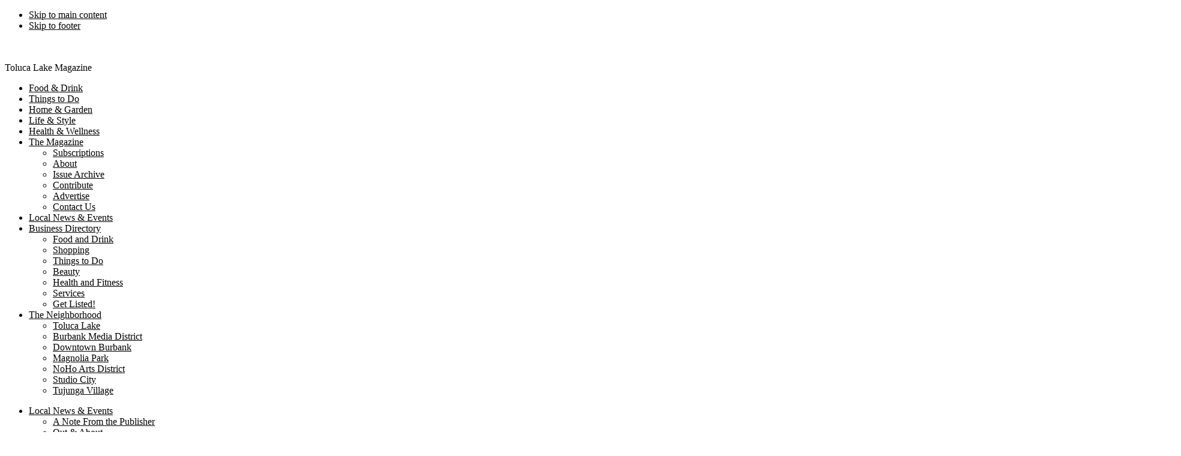

--- FILE ---
content_type: text/html; charset=UTF-8
request_url: https://tolucalake.com/tag/sports-illustrated/
body_size: 90659
content:
<!DOCTYPE html>
<html lang="en-US" xmlns:fb="https://www.facebook.com/2008/fbml" xmlns:addthis="https://www.addthis.com/help/api-spec" >
<head >
<meta charset="UTF-8" />
<meta name="viewport" content="width=device-width, initial-scale=1" />
<script
				type="text/javascript"
				src="https://app.termly.io/resource-blocker/35602c8f-a6b0-48ff-9109-ca0ad047bb2a">
			</script><meta name='robots' content='index, follow, max-image-preview:large, max-snippet:-1, max-video-preview:-1' />
	<style>img:is([sizes="auto" i], [sizes^="auto," i]) { contain-intrinsic-size: 3000px 1500px }</style>
	
	<!-- This site is optimized with the Yoast SEO plugin v24.5 - https://yoast.com/wordpress/plugins/seo/ -->
	<title>Sports Illustrated Archives - Toluca Lake Magazine</title><link rel="preload" data-rocket-preload as="image" href="https://tolucalake.com/wp-content/uploads/2017/11/TennisClub.jpg" fetchpriority="high"><link rel="preload" data-rocket-preload as="style" href="https://fonts.googleapis.com/css?family=Source%20Sans%20Pro%3A400%2C600%2C700&#038;display=swap" /><link rel="stylesheet" href="https://fonts.googleapis.com/css?family=Source%20Sans%20Pro%3A400%2C600%2C700&#038;display=swap" media="print" onload="this.media='all'" /><noscript><link rel="stylesheet" href="https://fonts.googleapis.com/css?family=Source%20Sans%20Pro%3A400%2C600%2C700&#038;display=swap" /></noscript>
	<link rel="canonical" href="https://tolucalake.com/tag/sports-illustrated/" />
	<meta property="og:locale" content="en_US" />
	<meta property="og:type" content="article" />
	<meta property="og:title" content="Sports Illustrated Archives - Toluca Lake Magazine" />
	<meta property="og:url" content="https://tolucalake.com/tag/sports-illustrated/" />
	<meta property="og:site_name" content="Toluca Lake Magazine" />
	<meta property="og:image" content="https://tolucalake.com/wp-content/uploads/2017/09/toluca_lake_magazine_profile.jpg" />
	<meta property="og:image:width" content="400" />
	<meta property="og:image:height" content="400" />
	<meta property="og:image:type" content="image/jpeg" />
	<meta name="twitter:card" content="summary_large_image" />
	<script type="application/ld+json" class="yoast-schema-graph">{"@context":"https://schema.org","@graph":[{"@type":"CollectionPage","@id":"https://tolucalake.com/tag/sports-illustrated/","url":"https://tolucalake.com/tag/sports-illustrated/","name":"Sports Illustrated Archives - Toluca Lake Magazine","isPartOf":{"@id":"https://tolucalake.com/#website"},"primaryImageOfPage":{"@id":"https://tolucalake.com/tag/sports-illustrated/#primaryimage"},"image":{"@id":"https://tolucalake.com/tag/sports-illustrated/#primaryimage"},"thumbnailUrl":"https://tolucalake.com/wp-content/uploads/2017/11/TennisClub_featured.jpg","inLanguage":"en-US"},{"@type":"ImageObject","inLanguage":"en-US","@id":"https://tolucalake.com/tag/sports-illustrated/#primaryimage","url":"https://tolucalake.com/wp-content/uploads/2017/11/TennisClub_featured.jpg","contentUrl":"https://tolucalake.com/wp-content/uploads/2017/11/TennisClub_featured.jpg","width":1920,"height":1280},{"@type":"WebSite","@id":"https://tolucalake.com/#website","url":"https://tolucalake.com/","name":"Toluca Lake Magazine","description":"Dining, Life &amp; Style, Entertainment, History, Health &amp; Wellness, Home &amp; Garden","publisher":{"@id":"https://tolucalake.com/#organization"},"potentialAction":[{"@type":"SearchAction","target":{"@type":"EntryPoint","urlTemplate":"https://tolucalake.com/?s={search_term_string}"},"query-input":{"@type":"PropertyValueSpecification","valueRequired":true,"valueName":"search_term_string"}}],"inLanguage":"en-US"},{"@type":"Organization","@id":"https://tolucalake.com/#organization","name":"Toluca Lake Magazine","url":"https://tolucalake.com/","logo":{"@type":"ImageObject","inLanguage":"en-US","@id":"https://tolucalake.com/#/schema/logo/image/","url":"https://tolucalake.com/wp-content/uploads/2017/05/TolucaLake.png","contentUrl":"https://tolucalake.com/wp-content/uploads/2017/05/TolucaLake.png","width":331,"height":50,"caption":"Toluca Lake Magazine"},"image":{"@id":"https://tolucalake.com/#/schema/logo/image/"}}]}</script>
	<!-- / Yoast SEO plugin. -->


<link rel='dns-prefetch' href='//maps.google.com' />
<link rel='dns-prefetch' href='//s7.addthis.com' />
<link rel='dns-prefetch' href='//fonts.googleapis.com' />
<link rel='dns-prefetch' href='//use.fontawesome.com' />
<link href='https://fonts.gstatic.com' crossorigin rel='preconnect' />
<link rel="alternate" type="application/rss+xml" title="Toluca Lake Magazine &raquo; Feed" href="https://tolucalake.com/feed/" />
<link rel="alternate" type="application/rss+xml" title="Toluca Lake Magazine &raquo; Comments Feed" href="https://tolucalake.com/comments/feed/" />
<link rel="alternate" type="text/calendar" title="Toluca Lake Magazine &raquo; iCal Feed" href="https://tolucalake.com/calendar/?ical=1" />
<link rel="alternate" type="application/rss+xml" title="Toluca Lake Magazine &raquo; Sports Illustrated Tag Feed" href="https://tolucalake.com/tag/sports-illustrated/feed/" />
		<!-- This site uses the Google Analytics by MonsterInsights plugin v9.3.0 - Using Analytics tracking - https://www.monsterinsights.com/ -->
							<script src="//www.googletagmanager.com/gtag/js?id=G-4T8H208KKL"  data-cfasync="false" data-wpfc-render="false" type="text/javascript" async></script>
			<script data-cfasync="false" data-wpfc-render="false" type="text/javascript">
				var mi_version = '9.3.0';
				var mi_track_user = true;
				var mi_no_track_reason = '';
								var MonsterInsightsDefaultLocations = {"page_location":"https:\/\/tolucalake.com\/tag\/sports-illustrated\/"};
				if ( typeof MonsterInsightsPrivacyGuardFilter === 'function' ) {
					var MonsterInsightsLocations = (typeof MonsterInsightsExcludeQuery === 'object') ? MonsterInsightsPrivacyGuardFilter( MonsterInsightsExcludeQuery ) : MonsterInsightsPrivacyGuardFilter( MonsterInsightsDefaultLocations );
				} else {
					var MonsterInsightsLocations = (typeof MonsterInsightsExcludeQuery === 'object') ? MonsterInsightsExcludeQuery : MonsterInsightsDefaultLocations;
				}

								var disableStrs = [
										'ga-disable-G-4T8H208KKL',
									];

				/* Function to detect opted out users */
				function __gtagTrackerIsOptedOut() {
					for (var index = 0; index < disableStrs.length; index++) {
						if (document.cookie.indexOf(disableStrs[index] + '=true') > -1) {
							return true;
						}
					}

					return false;
				}

				/* Disable tracking if the opt-out cookie exists. */
				if (__gtagTrackerIsOptedOut()) {
					for (var index = 0; index < disableStrs.length; index++) {
						window[disableStrs[index]] = true;
					}
				}

				/* Opt-out function */
				function __gtagTrackerOptout() {
					for (var index = 0; index < disableStrs.length; index++) {
						document.cookie = disableStrs[index] + '=true; expires=Thu, 31 Dec 2099 23:59:59 UTC; path=/';
						window[disableStrs[index]] = true;
					}
				}

				if ('undefined' === typeof gaOptout) {
					function gaOptout() {
						__gtagTrackerOptout();
					}
				}
								window.dataLayer = window.dataLayer || [];

				window.MonsterInsightsDualTracker = {
					helpers: {},
					trackers: {},
				};
				if (mi_track_user) {
					function __gtagDataLayer() {
						dataLayer.push(arguments);
					}

					function __gtagTracker(type, name, parameters) {
						if (!parameters) {
							parameters = {};
						}

						if (parameters.send_to) {
							__gtagDataLayer.apply(null, arguments);
							return;
						}

						if (type === 'event') {
														parameters.send_to = monsterinsights_frontend.v4_id;
							var hookName = name;
							if (typeof parameters['event_category'] !== 'undefined') {
								hookName = parameters['event_category'] + ':' + name;
							}

							if (typeof MonsterInsightsDualTracker.trackers[hookName] !== 'undefined') {
								MonsterInsightsDualTracker.trackers[hookName](parameters);
							} else {
								__gtagDataLayer('event', name, parameters);
							}
							
						} else {
							__gtagDataLayer.apply(null, arguments);
						}
					}

					__gtagTracker('js', new Date());
					__gtagTracker('set', {
						'developer_id.dZGIzZG': true,
											});
					if ( MonsterInsightsLocations.page_location ) {
						__gtagTracker('set', MonsterInsightsLocations);
					}
										__gtagTracker('config', 'G-4T8H208KKL', {"forceSSL":"true","anonymize_ip":"true"} );
															window.gtag = __gtagTracker;										(function () {
						/* https://developers.google.com/analytics/devguides/collection/analyticsjs/ */
						/* ga and __gaTracker compatibility shim. */
						var noopfn = function () {
							return null;
						};
						var newtracker = function () {
							return new Tracker();
						};
						var Tracker = function () {
							return null;
						};
						var p = Tracker.prototype;
						p.get = noopfn;
						p.set = noopfn;
						p.send = function () {
							var args = Array.prototype.slice.call(arguments);
							args.unshift('send');
							__gaTracker.apply(null, args);
						};
						var __gaTracker = function () {
							var len = arguments.length;
							if (len === 0) {
								return;
							}
							var f = arguments[len - 1];
							if (typeof f !== 'object' || f === null || typeof f.hitCallback !== 'function') {
								if ('send' === arguments[0]) {
									var hitConverted, hitObject = false, action;
									if ('event' === arguments[1]) {
										if ('undefined' !== typeof arguments[3]) {
											hitObject = {
												'eventAction': arguments[3],
												'eventCategory': arguments[2],
												'eventLabel': arguments[4],
												'value': arguments[5] ? arguments[5] : 1,
											}
										}
									}
									if ('pageview' === arguments[1]) {
										if ('undefined' !== typeof arguments[2]) {
											hitObject = {
												'eventAction': 'page_view',
												'page_path': arguments[2],
											}
										}
									}
									if (typeof arguments[2] === 'object') {
										hitObject = arguments[2];
									}
									if (typeof arguments[5] === 'object') {
										Object.assign(hitObject, arguments[5]);
									}
									if ('undefined' !== typeof arguments[1].hitType) {
										hitObject = arguments[1];
										if ('pageview' === hitObject.hitType) {
											hitObject.eventAction = 'page_view';
										}
									}
									if (hitObject) {
										action = 'timing' === arguments[1].hitType ? 'timing_complete' : hitObject.eventAction;
										hitConverted = mapArgs(hitObject);
										__gtagTracker('event', action, hitConverted);
									}
								}
								return;
							}

							function mapArgs(args) {
								var arg, hit = {};
								var gaMap = {
									'eventCategory': 'event_category',
									'eventAction': 'event_action',
									'eventLabel': 'event_label',
									'eventValue': 'event_value',
									'nonInteraction': 'non_interaction',
									'timingCategory': 'event_category',
									'timingVar': 'name',
									'timingValue': 'value',
									'timingLabel': 'event_label',
									'page': 'page_path',
									'location': 'page_location',
									'title': 'page_title',
									'referrer' : 'page_referrer',
								};
								for (arg in args) {
																		if (!(!args.hasOwnProperty(arg) || !gaMap.hasOwnProperty(arg))) {
										hit[gaMap[arg]] = args[arg];
									} else {
										hit[arg] = args[arg];
									}
								}
								return hit;
							}

							try {
								f.hitCallback();
							} catch (ex) {
							}
						};
						__gaTracker.create = newtracker;
						__gaTracker.getByName = newtracker;
						__gaTracker.getAll = function () {
							return [];
						};
						__gaTracker.remove = noopfn;
						__gaTracker.loaded = true;
						window['__gaTracker'] = __gaTracker;
					})();
									} else {
										console.log("");
					(function () {
						function __gtagTracker() {
							return null;
						}

						window['__gtagTracker'] = __gtagTracker;
						window['gtag'] = __gtagTracker;
					})();
									}
			</script>
				<!-- / Google Analytics by MonsterInsights -->
		<link rel='stylesheet' id='wc-blocks-integration-css' href='https://tolucalake.com/wp-content/plugins/woocommerce-subscriptions/vendor/woocommerce/subscriptions-core/build/index.css?ver=8.0.1' type='text/css' media='all' />
<link rel='stylesheet' id='toluca-lake-css' href='https://tolucalake.com/wp-content/themes/toluca-lake/style.css?ver=1.0' type='text/css' media='all' />
<style id='toluca-lake-inline-css' type='text/css'>


		a,
		.entry-title a:focus,
		.entry-title a:hover,
		.genesis-nav-menu a:focus,
		.genesis-nav-menu a:hover,
		.genesis-nav-menu .current-menu-item > a,
		.genesis-nav-menu .sub-menu .current-menu-item > a:focus,
		.genesis-nav-menu .sub-menu .current-menu-item > a:hover,
		.menu-toggle:focus,
		.menu-toggle:hover,
		.sub-menu-toggle:focus,
		.sub-menu-toggle:hover {
			color: #000000;
		}

		
</style>
<style id='wp-emoji-styles-inline-css' type='text/css'>

	img.wp-smiley, img.emoji {
		display: inline !important;
		border: none !important;
		box-shadow: none !important;
		height: 1em !important;
		width: 1em !important;
		margin: 0 0.07em !important;
		vertical-align: -0.1em !important;
		background: none !important;
		padding: 0 !important;
	}
</style>
<link rel='stylesheet' id='wp-block-library-css' href='https://tolucalake.com/wp-includes/css/dist/block-library/style.min.css?ver=6.7.2' type='text/css' media='all' />
<style id='classic-theme-styles-inline-css' type='text/css'>
/*! This file is auto-generated */
.wp-block-button__link{color:#fff;background-color:#32373c;border-radius:9999px;box-shadow:none;text-decoration:none;padding:calc(.667em + 2px) calc(1.333em + 2px);font-size:1.125em}.wp-block-file__button{background:#32373c;color:#fff;text-decoration:none}
</style>
<style id='global-styles-inline-css' type='text/css'>
:root{--wp--preset--aspect-ratio--square: 1;--wp--preset--aspect-ratio--4-3: 4/3;--wp--preset--aspect-ratio--3-4: 3/4;--wp--preset--aspect-ratio--3-2: 3/2;--wp--preset--aspect-ratio--2-3: 2/3;--wp--preset--aspect-ratio--16-9: 16/9;--wp--preset--aspect-ratio--9-16: 9/16;--wp--preset--color--black: #000000;--wp--preset--color--cyan-bluish-gray: #abb8c3;--wp--preset--color--white: #ffffff;--wp--preset--color--pale-pink: #f78da7;--wp--preset--color--vivid-red: #cf2e2e;--wp--preset--color--luminous-vivid-orange: #ff6900;--wp--preset--color--luminous-vivid-amber: #fcb900;--wp--preset--color--light-green-cyan: #7bdcb5;--wp--preset--color--vivid-green-cyan: #00d084;--wp--preset--color--pale-cyan-blue: #8ed1fc;--wp--preset--color--vivid-cyan-blue: #0693e3;--wp--preset--color--vivid-purple: #9b51e0;--wp--preset--gradient--vivid-cyan-blue-to-vivid-purple: linear-gradient(135deg,rgba(6,147,227,1) 0%,rgb(155,81,224) 100%);--wp--preset--gradient--light-green-cyan-to-vivid-green-cyan: linear-gradient(135deg,rgb(122,220,180) 0%,rgb(0,208,130) 100%);--wp--preset--gradient--luminous-vivid-amber-to-luminous-vivid-orange: linear-gradient(135deg,rgba(252,185,0,1) 0%,rgba(255,105,0,1) 100%);--wp--preset--gradient--luminous-vivid-orange-to-vivid-red: linear-gradient(135deg,rgba(255,105,0,1) 0%,rgb(207,46,46) 100%);--wp--preset--gradient--very-light-gray-to-cyan-bluish-gray: linear-gradient(135deg,rgb(238,238,238) 0%,rgb(169,184,195) 100%);--wp--preset--gradient--cool-to-warm-spectrum: linear-gradient(135deg,rgb(74,234,220) 0%,rgb(151,120,209) 20%,rgb(207,42,186) 40%,rgb(238,44,130) 60%,rgb(251,105,98) 80%,rgb(254,248,76) 100%);--wp--preset--gradient--blush-light-purple: linear-gradient(135deg,rgb(255,206,236) 0%,rgb(152,150,240) 100%);--wp--preset--gradient--blush-bordeaux: linear-gradient(135deg,rgb(254,205,165) 0%,rgb(254,45,45) 50%,rgb(107,0,62) 100%);--wp--preset--gradient--luminous-dusk: linear-gradient(135deg,rgb(255,203,112) 0%,rgb(199,81,192) 50%,rgb(65,88,208) 100%);--wp--preset--gradient--pale-ocean: linear-gradient(135deg,rgb(255,245,203) 0%,rgb(182,227,212) 50%,rgb(51,167,181) 100%);--wp--preset--gradient--electric-grass: linear-gradient(135deg,rgb(202,248,128) 0%,rgb(113,206,126) 100%);--wp--preset--gradient--midnight: linear-gradient(135deg,rgb(2,3,129) 0%,rgb(40,116,252) 100%);--wp--preset--font-size--small: 13px;--wp--preset--font-size--medium: 20px;--wp--preset--font-size--large: 36px;--wp--preset--font-size--x-large: 42px;--wp--preset--font-family--inter: "Inter", sans-serif;--wp--preset--font-family--cardo: Cardo;--wp--preset--spacing--20: 0.44rem;--wp--preset--spacing--30: 0.67rem;--wp--preset--spacing--40: 1rem;--wp--preset--spacing--50: 1.5rem;--wp--preset--spacing--60: 2.25rem;--wp--preset--spacing--70: 3.38rem;--wp--preset--spacing--80: 5.06rem;--wp--preset--shadow--natural: 6px 6px 9px rgba(0, 0, 0, 0.2);--wp--preset--shadow--deep: 12px 12px 50px rgba(0, 0, 0, 0.4);--wp--preset--shadow--sharp: 6px 6px 0px rgba(0, 0, 0, 0.2);--wp--preset--shadow--outlined: 6px 6px 0px -3px rgba(255, 255, 255, 1), 6px 6px rgba(0, 0, 0, 1);--wp--preset--shadow--crisp: 6px 6px 0px rgba(0, 0, 0, 1);}:where(.is-layout-flex){gap: 0.5em;}:where(.is-layout-grid){gap: 0.5em;}body .is-layout-flex{display: flex;}.is-layout-flex{flex-wrap: wrap;align-items: center;}.is-layout-flex > :is(*, div){margin: 0;}body .is-layout-grid{display: grid;}.is-layout-grid > :is(*, div){margin: 0;}:where(.wp-block-columns.is-layout-flex){gap: 2em;}:where(.wp-block-columns.is-layout-grid){gap: 2em;}:where(.wp-block-post-template.is-layout-flex){gap: 1.25em;}:where(.wp-block-post-template.is-layout-grid){gap: 1.25em;}.has-black-color{color: var(--wp--preset--color--black) !important;}.has-cyan-bluish-gray-color{color: var(--wp--preset--color--cyan-bluish-gray) !important;}.has-white-color{color: var(--wp--preset--color--white) !important;}.has-pale-pink-color{color: var(--wp--preset--color--pale-pink) !important;}.has-vivid-red-color{color: var(--wp--preset--color--vivid-red) !important;}.has-luminous-vivid-orange-color{color: var(--wp--preset--color--luminous-vivid-orange) !important;}.has-luminous-vivid-amber-color{color: var(--wp--preset--color--luminous-vivid-amber) !important;}.has-light-green-cyan-color{color: var(--wp--preset--color--light-green-cyan) !important;}.has-vivid-green-cyan-color{color: var(--wp--preset--color--vivid-green-cyan) !important;}.has-pale-cyan-blue-color{color: var(--wp--preset--color--pale-cyan-blue) !important;}.has-vivid-cyan-blue-color{color: var(--wp--preset--color--vivid-cyan-blue) !important;}.has-vivid-purple-color{color: var(--wp--preset--color--vivid-purple) !important;}.has-black-background-color{background-color: var(--wp--preset--color--black) !important;}.has-cyan-bluish-gray-background-color{background-color: var(--wp--preset--color--cyan-bluish-gray) !important;}.has-white-background-color{background-color: var(--wp--preset--color--white) !important;}.has-pale-pink-background-color{background-color: var(--wp--preset--color--pale-pink) !important;}.has-vivid-red-background-color{background-color: var(--wp--preset--color--vivid-red) !important;}.has-luminous-vivid-orange-background-color{background-color: var(--wp--preset--color--luminous-vivid-orange) !important;}.has-luminous-vivid-amber-background-color{background-color: var(--wp--preset--color--luminous-vivid-amber) !important;}.has-light-green-cyan-background-color{background-color: var(--wp--preset--color--light-green-cyan) !important;}.has-vivid-green-cyan-background-color{background-color: var(--wp--preset--color--vivid-green-cyan) !important;}.has-pale-cyan-blue-background-color{background-color: var(--wp--preset--color--pale-cyan-blue) !important;}.has-vivid-cyan-blue-background-color{background-color: var(--wp--preset--color--vivid-cyan-blue) !important;}.has-vivid-purple-background-color{background-color: var(--wp--preset--color--vivid-purple) !important;}.has-black-border-color{border-color: var(--wp--preset--color--black) !important;}.has-cyan-bluish-gray-border-color{border-color: var(--wp--preset--color--cyan-bluish-gray) !important;}.has-white-border-color{border-color: var(--wp--preset--color--white) !important;}.has-pale-pink-border-color{border-color: var(--wp--preset--color--pale-pink) !important;}.has-vivid-red-border-color{border-color: var(--wp--preset--color--vivid-red) !important;}.has-luminous-vivid-orange-border-color{border-color: var(--wp--preset--color--luminous-vivid-orange) !important;}.has-luminous-vivid-amber-border-color{border-color: var(--wp--preset--color--luminous-vivid-amber) !important;}.has-light-green-cyan-border-color{border-color: var(--wp--preset--color--light-green-cyan) !important;}.has-vivid-green-cyan-border-color{border-color: var(--wp--preset--color--vivid-green-cyan) !important;}.has-pale-cyan-blue-border-color{border-color: var(--wp--preset--color--pale-cyan-blue) !important;}.has-vivid-cyan-blue-border-color{border-color: var(--wp--preset--color--vivid-cyan-blue) !important;}.has-vivid-purple-border-color{border-color: var(--wp--preset--color--vivid-purple) !important;}.has-vivid-cyan-blue-to-vivid-purple-gradient-background{background: var(--wp--preset--gradient--vivid-cyan-blue-to-vivid-purple) !important;}.has-light-green-cyan-to-vivid-green-cyan-gradient-background{background: var(--wp--preset--gradient--light-green-cyan-to-vivid-green-cyan) !important;}.has-luminous-vivid-amber-to-luminous-vivid-orange-gradient-background{background: var(--wp--preset--gradient--luminous-vivid-amber-to-luminous-vivid-orange) !important;}.has-luminous-vivid-orange-to-vivid-red-gradient-background{background: var(--wp--preset--gradient--luminous-vivid-orange-to-vivid-red) !important;}.has-very-light-gray-to-cyan-bluish-gray-gradient-background{background: var(--wp--preset--gradient--very-light-gray-to-cyan-bluish-gray) !important;}.has-cool-to-warm-spectrum-gradient-background{background: var(--wp--preset--gradient--cool-to-warm-spectrum) !important;}.has-blush-light-purple-gradient-background{background: var(--wp--preset--gradient--blush-light-purple) !important;}.has-blush-bordeaux-gradient-background{background: var(--wp--preset--gradient--blush-bordeaux) !important;}.has-luminous-dusk-gradient-background{background: var(--wp--preset--gradient--luminous-dusk) !important;}.has-pale-ocean-gradient-background{background: var(--wp--preset--gradient--pale-ocean) !important;}.has-electric-grass-gradient-background{background: var(--wp--preset--gradient--electric-grass) !important;}.has-midnight-gradient-background{background: var(--wp--preset--gradient--midnight) !important;}.has-small-font-size{font-size: var(--wp--preset--font-size--small) !important;}.has-medium-font-size{font-size: var(--wp--preset--font-size--medium) !important;}.has-large-font-size{font-size: var(--wp--preset--font-size--large) !important;}.has-x-large-font-size{font-size: var(--wp--preset--font-size--x-large) !important;}
:where(.wp-block-post-template.is-layout-flex){gap: 1.25em;}:where(.wp-block-post-template.is-layout-grid){gap: 1.25em;}
:where(.wp-block-columns.is-layout-flex){gap: 2em;}:where(.wp-block-columns.is-layout-grid){gap: 2em;}
:root :where(.wp-block-pullquote){font-size: 1.5em;line-height: 1.6;}
</style>
<link rel='stylesheet' id='cryptx-styles-css' href='https://tolucalake.com/wp-content/plugins/cryptx/css/cryptx.css?ver=6.7.2' type='text/css' media='all' />
<link rel='stylesheet' id='noom-dir-listings-css' href='https://tolucalake.com/wp-content/plugins/noom-directory-listings/css/style.css?ver=6.7.2' type='text/css' media='all' />
<link rel='stylesheet' id='dashicons-css' href='https://tolucalake.com/wp-includes/css/dashicons.min.css?ver=6.7.2' type='text/css' media='all' />
<link rel='stylesheet' id='post-views-counter-frontend-css' href='https://tolucalake.com/wp-content/plugins/post-views-counter/css/frontend.min.css?ver=1.5.1' type='text/css' media='all' />
<link rel='stylesheet' id='follow-up-emails-css' href='https://tolucalake.com/wp-content/plugins/woocommerce-follow-up-emails/templates/followups.css?ver=4.9.36' type='text/css' media='all' />
<link rel='stylesheet' id='wpmenucart-icons-css' href='https://tolucalake.com/wp-content/plugins/woocommerce-menu-bar-cart/assets/css/wpmenucart-icons.min.css?ver=2.14.10' type='text/css' media='all' />
<style id='wpmenucart-icons-inline-css' type='text/css'>
@font-face{font-family:WPMenuCart;src:url(https://tolucalake.com/wp-content/plugins/woocommerce-menu-bar-cart/assets/fonts/WPMenuCart.eot);src:url(https://tolucalake.com/wp-content/plugins/woocommerce-menu-bar-cart/assets/fonts/WPMenuCart.eot?#iefix) format('embedded-opentype'),url(https://tolucalake.com/wp-content/plugins/woocommerce-menu-bar-cart/assets/fonts/WPMenuCart.woff2) format('woff2'),url(https://tolucalake.com/wp-content/plugins/woocommerce-menu-bar-cart/assets/fonts/WPMenuCart.woff) format('woff'),url(https://tolucalake.com/wp-content/plugins/woocommerce-menu-bar-cart/assets/fonts/WPMenuCart.ttf) format('truetype'),url(https://tolucalake.com/wp-content/plugins/woocommerce-menu-bar-cart/assets/fonts/WPMenuCart.svg#WPMenuCart) format('svg');font-weight:400;font-style:normal;font-display:swap}
</style>
<link rel='stylesheet' id='wpmenucart-css' href='https://tolucalake.com/wp-content/plugins/woocommerce-menu-bar-cart/assets/css/wpmenucart-main.min.css?ver=2.14.10' type='text/css' media='all' />
<link rel='stylesheet' id='woocommerce-layout-css' href='https://tolucalake.com/wp-content/plugins/woocommerce/assets/css/woocommerce-layout.css?ver=9.6.2' type='text/css' media='all' />
<link rel='stylesheet' id='woocommerce-smallscreen-css' href='https://tolucalake.com/wp-content/plugins/woocommerce/assets/css/woocommerce-smallscreen.css?ver=9.6.2' type='text/css' media='only screen and (max-width: 768px)' />
<link rel='stylesheet' id='woocommerce-general-css' href='https://tolucalake.com/wp-content/plugins/woocommerce/assets/css/woocommerce.css?ver=9.6.2' type='text/css' media='all' />
<style id='woocommerce-inline-inline-css' type='text/css'>
.woocommerce form .form-row .required { visibility: visible; }
</style>
<link rel='stylesheet' id='brands-styles-css' href='https://tolucalake.com/wp-content/plugins/woocommerce/assets/css/brands.css?ver=9.6.2' type='text/css' media='all' />

<style id='akismet-widget-style-inline-css' type='text/css'>

			.a-stats {
				--akismet-color-mid-green: #357b49;
				--akismet-color-white: #fff;
				--akismet-color-light-grey: #f6f7f7;

				max-width: 350px;
				width: auto;
			}

			.a-stats * {
				all: unset;
				box-sizing: border-box;
			}

			.a-stats strong {
				font-weight: 600;
			}

			.a-stats a.a-stats__link,
			.a-stats a.a-stats__link:visited,
			.a-stats a.a-stats__link:active {
				background: var(--akismet-color-mid-green);
				border: none;
				box-shadow: none;
				border-radius: 8px;
				color: var(--akismet-color-white);
				cursor: pointer;
				display: block;
				font-family: -apple-system, BlinkMacSystemFont, 'Segoe UI', 'Roboto', 'Oxygen-Sans', 'Ubuntu', 'Cantarell', 'Helvetica Neue', sans-serif;
				font-weight: 500;
				padding: 12px;
				text-align: center;
				text-decoration: none;
				transition: all 0.2s ease;
			}

			/* Extra specificity to deal with TwentyTwentyOne focus style */
			.widget .a-stats a.a-stats__link:focus {
				background: var(--akismet-color-mid-green);
				color: var(--akismet-color-white);
				text-decoration: none;
			}

			.a-stats a.a-stats__link:hover {
				filter: brightness(110%);
				box-shadow: 0 4px 12px rgba(0, 0, 0, 0.06), 0 0 2px rgba(0, 0, 0, 0.16);
			}

			.a-stats .count {
				color: var(--akismet-color-white);
				display: block;
				font-size: 1.5em;
				line-height: 1.4;
				padding: 0 13px;
				white-space: nowrap;
			}
		
</style>
<link rel='stylesheet' id='font-awesome-official-css' href='https://use.fontawesome.com/releases/v6.7.2/css/all.css' type='text/css' media='all' integrity="sha384-nRgPTkuX86pH8yjPJUAFuASXQSSl2/bBUiNV47vSYpKFxHJhbcrGnmlYpYJMeD7a" crossorigin="anonymous" />
<link rel='stylesheet' id='addthis_all_pages-css' href='https://tolucalake.com/wp-content/plugins/addthis/frontend/build/addthis_wordpress_public.min.css?ver=6.7.2' type='text/css' media='all' />
<link rel='stylesheet' id='font-awesome-official-v4shim-css' href='https://use.fontawesome.com/releases/v6.7.2/css/v4-shims.css' type='text/css' media='all' integrity="sha384-npPMK6zwqNmU3qyCCxEcWJkLBNYxEFM1nGgSoAWuCCXqVVz0cvwKEMfyTNkOxM2N" crossorigin="anonymous" />
<script type="text/javascript" src="https://tolucalake.com/wp-content/plugins/google-analytics-for-wordpress/assets/js/frontend-gtag.min.js?ver=9.3.0" id="monsterinsights-frontend-script-js" async="async" data-wp-strategy="async"></script>
<script data-cfasync="false" data-wpfc-render="false" type="text/javascript" id='monsterinsights-frontend-script-js-extra'>/* <![CDATA[ */
var monsterinsights_frontend = {"js_events_tracking":"true","download_extensions":"doc,pdf,ppt,zip,xls,docx,pptx,xlsx","inbound_paths":"[]","home_url":"https:\/\/tolucalake.com","hash_tracking":"false","v4_id":"G-4T8H208KKL"};/* ]]> */
</script>
<script type="text/javascript" src="https://tolucalake.com/wp-content/plugins/cryptx/js/cryptx.min.js?ver=6.7.2" id="cryptx-js-js"></script>
<script type="text/javascript" src="https://tolucalake.com/wp-includes/js/jquery/jquery.min.js?ver=3.7.1" id="jquery-core-js"></script>
<script type="text/javascript" src="https://tolucalake.com/wp-includes/js/jquery/jquery-migrate.min.js?ver=3.4.1" id="jquery-migrate-js"></script>
<script type="text/javascript" src="https://maps.google.com/maps/api/js?key=AIzaSyCrXAI5l80prNqZLCVGUk6YgdLH-R3Z6RE&amp;ver=6.7.2" id="google-maps-js-js"></script>
<script type="text/javascript" src="https://tolucalake.com/wp-content/plugins/noom-directory-listings/js/jquery.gomap-1.3.3.min.js?ver=6.7.2" id="go-maps-js-js"></script>
<script type="text/javascript" src="https://tolucalake.com/wp-content/plugins/noom-directory-listings/js/scripts.js?ver=6.7.2" id="noom-dir-listings-js-js"></script>
<script type="text/javascript" src="https://tolucalake.com/wp-content/plugins/stop-user-enumeration/frontend/js/frontend.js?ver=1.6.3" id="stop-user-enumeration-js" defer="defer" data-wp-strategy="defer"></script>
<script type="text/javascript" id="fue-account-subscriptions-js-extra">
/* <![CDATA[ */
var FUE = {"ajaxurl":"https:\/\/tolucalake.com\/wp-admin\/admin-ajax.php","ajax_loader":"https:\/\/tolucalake.com\/wp-content\/plugins\/woocommerce-follow-up-emails\/templates\/images\/ajax-loader.gif"};
/* ]]> */
</script>
<script type="text/javascript" src="https://tolucalake.com/wp-content/plugins/woocommerce-follow-up-emails/templates/js/fue-account-subscriptions.js?ver=4.9.36" id="fue-account-subscriptions-js"></script>
<script type="text/javascript" src="https://tolucalake.com/wp-content/plugins/woocommerce/assets/js/jquery-blockui/jquery.blockUI.min.js?ver=2.7.0-wc.9.6.2" id="jquery-blockui-js" defer="defer" data-wp-strategy="defer"></script>
<script type="text/javascript" id="wc-add-to-cart-js-extra">
/* <![CDATA[ */
var wc_add_to_cart_params = {"ajax_url":"\/wp-admin\/admin-ajax.php","wc_ajax_url":"\/?wc-ajax=%%endpoint%%","i18n_view_cart":"View cart","cart_url":"https:\/\/tolucalake.com\/cart\/","is_cart":"","cart_redirect_after_add":"no"};
/* ]]> */
</script>
<script type="text/javascript" src="https://tolucalake.com/wp-content/plugins/woocommerce/assets/js/frontend/add-to-cart.min.js?ver=9.6.2" id="wc-add-to-cart-js" defer="defer" data-wp-strategy="defer"></script>
<script type="text/javascript" src="https://tolucalake.com/wp-content/plugins/woocommerce/assets/js/js-cookie/js.cookie.min.js?ver=2.1.4-wc.9.6.2" id="js-cookie-js" defer="defer" data-wp-strategy="defer"></script>
<script type="text/javascript" id="woocommerce-js-extra">
/* <![CDATA[ */
var woocommerce_params = {"ajax_url":"\/wp-admin\/admin-ajax.php","wc_ajax_url":"\/?wc-ajax=%%endpoint%%"};
/* ]]> */
</script>
<script type="text/javascript" src="https://tolucalake.com/wp-content/plugins/woocommerce/assets/js/frontend/woocommerce.min.js?ver=9.6.2" id="woocommerce-js" defer="defer" data-wp-strategy="defer"></script>
<script type="text/javascript" src="https://tolucalake.com/wp-content/plugins/wp-retina-2x/app/retina.min.js?ver=1740083280" id="wr2x-retinajs-js-js"></script>
<link rel="https://api.w.org/" href="https://tolucalake.com/wp-json/" /><link rel="alternate" title="JSON" type="application/json" href="https://tolucalake.com/wp-json/wp/v2/tags/201" /><link rel="EditURI" type="application/rsd+xml" title="RSD" href="https://tolucalake.com/xmlrpc.php?rsd" />
<script type="text/javascript">
(function(url){
	if(/(?:Chrome\/26\.0\.1410\.63 Safari\/537\.31|WordfenceTestMonBot)/.test(navigator.userAgent)){ return; }
	var addEvent = function(evt, handler) {
		if (window.addEventListener) {
			document.addEventListener(evt, handler, false);
		} else if (window.attachEvent) {
			document.attachEvent('on' + evt, handler);
		}
	};
	var removeEvent = function(evt, handler) {
		if (window.removeEventListener) {
			document.removeEventListener(evt, handler, false);
		} else if (window.detachEvent) {
			document.detachEvent('on' + evt, handler);
		}
	};
	var evts = 'contextmenu dblclick drag dragend dragenter dragleave dragover dragstart drop keydown keypress keyup mousedown mousemove mouseout mouseover mouseup mousewheel scroll'.split(' ');
	var logHuman = function() {
		if (window.wfLogHumanRan) { return; }
		window.wfLogHumanRan = true;
		var wfscr = document.createElement('script');
		wfscr.type = 'text/javascript';
		wfscr.async = true;
		wfscr.src = url + '&r=' + Math.random();
		(document.getElementsByTagName('head')[0]||document.getElementsByTagName('body')[0]).appendChild(wfscr);
		for (var i = 0; i < evts.length; i++) {
			removeEvent(evts[i], logHuman);
		}
	};
	for (var i = 0; i < evts.length; i++) {
		addEvent(evts[i], logHuman);
	}
})('//tolucalake.com/?wordfence_lh=1&hid=513AD0DDA541B680A5764186231B26FD');
</script><meta name="tec-api-version" content="v1"><meta name="tec-api-origin" content="https://tolucalake.com"><link rel="alternate" href="https://tolucalake.com/wp-json/tribe/events/v1/events/?tags=sports-illustrated" /><link rel="icon" href="https://tolucalake.com/wp-content/themes/toluca-lake/images/favicon.ico" />
	<noscript><style>.woocommerce-product-gallery{ opacity: 1 !important; }</style></noscript>
	<style class='wp-fonts-local' type='text/css'>
@font-face{font-family:Inter;font-style:normal;font-weight:300 900;font-display:fallback;src:url('https://tolucalake.com/wp-content/plugins/woocommerce/assets/fonts/Inter-VariableFont_slnt,wght.woff2') format('woff2');font-stretch:normal;}
@font-face{font-family:Cardo;font-style:normal;font-weight:400;font-display:fallback;src:url('https://tolucalake.com/wp-content/plugins/woocommerce/assets/fonts/cardo_normal_400.woff2') format('woff2');}
</style>
		<style type="text/css" id="wp-custom-css">
			body:not(.full-width-content) .content {
	width: 100%;
	max-width: 960px;
}
@media screen and (min-width:1200px) {
	body:not(.full-width-content) .content {
		width: calc(100% - 410px);
	}
}
.entry-content ul.tribe-events-sub-nav {
	flex-wrap: wrap;
}
.entry-content ul.tribe-events-sub-nav,
.entry-content ul.tribe-events-sub-nav > li {
	list-style: none !important;
}
.tribe-events-nav-previous,
.tribe-events-nav-next {
		width: 100%;	
}
.tribe-events-nav-next {
	text-align: right;
}
@media screen and ( min-width: 960px ) {
	.tribe-events-nav-previous,
	.tribe-events-nav-next {
		width: 50%;	
	}
}

.content-nav-bar .nav-social .icon-x-twitter a:before, .pre-footer .nav-social .icon-x-twitter a:before {
	content: '\e61b';
}

#payment .payment_method_card_connect > label  {
	font-size: 28px;
}

.woocommerce #payment #place_order, .woocommerce-page #payment #place_order {
	background: #2d8064 !important;
}
.woocommerce #payment #place_order:hover, .woocommerce-page #payment #place_order:hover {
	background: #000 !important;
}
body.woocommerce-checkout article.type-page .entry-title {
	margin-bottom: 40px;
}
.widget.widget-image {
	border: 0 !important;
	padding: 0 !important;
}
#order_review .cart-subtotal,
#order_review .shipping.woocommerce-shipping-totals,
#order_review .order-total,
#order_review .recurring-totals,
#order_review .cart-subtotal.recurring-total,
#order_review .shipping.recurring-total {
    display: none !important;
}
#order_review .order-total.recurring-total {
	display: table-row !important;
}		</style>
		<style id="rocket-lazyrender-inline-css">[data-wpr-lazyrender] {content-visibility: auto;}</style><meta name="generator" content="WP Rocket 3.18.2" data-wpr-features="wpr_automatic_lazy_rendering wpr_oci wpr_preload_links wpr_desktop" /></head>
<body class="archive tag tag-sports-illustrated tag-201 wp-custom-logo theme-genesis not-home woocommerce-no-js tribe-no-js full-width-content genesis-breadcrumbs-hidden genesis-footer-widgets-visible"><div  class="site-container"><ul class="genesis-skip-link"><li><a href="#genesis-content" class="screen-reader-shortcut"> Skip to main content</a></li><li><a href="#genesis-footer-widgets" class="screen-reader-shortcut"> Skip to footer</a></li></ul><header  class="site-header"><div  class="wrap"><div class="title-area"><p class="site-title"><span class="screen-reader-text">Toluca Lake Magazine</span><a href="https://tolucalake.com/" class="custom-logo-link" rel="home"><img width="331" height="50" src="https://tolucalake.com/wp-content/uploads/2017/05/TolucaLake.png" class="custom-logo" alt="Toluca Lake" decoding="async" /></a></p></div><div class="widget-area header-widget-area"><section id="nav_menu-2" class="widget-odd widget-last widget-first widget-1 widget widget_nav_menu"><div class="widget-wrap"><nav class="nav-header"><ul id="menu-main-menu" class="menu genesis-nav-menu js-superfish"><li id="menu-item-1819" class="menu-item menu-item-type-taxonomy menu-item-object-category menu-item-1819"><a href="https://tolucalake.com/category/food-and-drink/"><span >Food &amp; Drink</span></a></li>
<li id="menu-item-1820" class="menu-item menu-item-type-taxonomy menu-item-object-category menu-item-1820"><a href="https://tolucalake.com/category/things-to-do/"><span >Things to Do</span></a></li>
<li id="menu-item-1822" class="menu-item menu-item-type-taxonomy menu-item-object-category menu-item-1822"><a href="https://tolucalake.com/category/home-and-garden/"><span >Home &amp; Garden</span></a></li>
<li id="menu-item-1823" class="menu-item menu-item-type-taxonomy menu-item-object-category menu-item-1823"><a href="https://tolucalake.com/category/life-and-style/"><span >Life &amp; Style</span></a></li>
<li id="menu-item-1824" class="menu-item menu-item-type-taxonomy menu-item-object-category menu-item-1824"><a href="https://tolucalake.com/category/health-and-wellness/"><span >Health &amp; Wellness</span></a></li>
<li id="menu-item-1864" class="highlighted-nav menu-item menu-item-type-post_type menu-item-object-page menu-item-has-children menu-item-1864"><a href="/about/"><span >The Magazine</span></a>
<ul class="sub-menu">
	<li id="menu-item-7767" class="menu-item menu-item-type-post_type menu-item-object-page menu-item-7767"><a href="https://tolucalake.com/the-magazine/subscriptions/"><span >Subscriptions</span></a></li>
	<li id="menu-item-1884" class="menu-item menu-item-type-post_type menu-item-object-page menu-item-1884"><a href="https://tolucalake.com/the-magazine/about/"><span >About</span></a></li>
	<li id="menu-item-4101" class="menu-item menu-item-type-custom menu-item-object-custom menu-item-4101"><a href="/the-magazine/issue-archive/2025"><span >Issue Archive</span></a></li>
	<li id="menu-item-1875" class="menu-item menu-item-type-post_type menu-item-object-page menu-item-1875"><a href="https://tolucalake.com/the-magazine/contribute/"><span >Contribute</span></a></li>
	<li id="menu-item-392" class="menu-item menu-item-type-post_type menu-item-object-page menu-item-392"><a href="https://tolucalake.com/the-magazine/advertise/"><span >Advertise</span></a></li>
	<li id="menu-item-18469" class="menu-item menu-item-type-post_type menu-item-object-page menu-item-18469"><a href="https://tolucalake.com/the-magazine/contact-us/"><span >Contact Us</span></a></li>
</ul>
</li>
<li id="menu-item-1984" class="mobile-only menu-item menu-item-type-post_type menu-item-object-page menu-item-1984"><a href="/category/local-news/"><span >Local News &#038; Events</span></a></li>
<li id="menu-item-1985" class="mobile-only menu-item menu-item-type-post_type menu-item-object-page menu-item-has-children menu-item-1985"><a href="https://tolucalake.com/business-directory/"><span >Business Directory</span></a>
<ul class="sub-menu">
	<li id="menu-item-1994" class="menu-item menu-item-type-taxonomy menu-item-object-noom_dir_listings_categories menu-item-1994"><a href="https://tolucalake.com/directory-category/food-and-drink/"><span >Food and Drink</span></a></li>
	<li id="menu-item-1995" class="menu-item menu-item-type-taxonomy menu-item-object-noom_dir_listings_categories menu-item-1995"><a href="https://tolucalake.com/directory-category/shopping/"><span >Shopping</span></a></li>
	<li id="menu-item-1996" class="menu-item menu-item-type-taxonomy menu-item-object-noom_dir_listings_categories menu-item-1996"><a href="https://tolucalake.com/directory-category/things-to-do/"><span >Things to Do</span></a></li>
	<li id="menu-item-1997" class="menu-item menu-item-type-taxonomy menu-item-object-noom_dir_listings_categories menu-item-1997"><a href="https://tolucalake.com/directory-category/beauty/"><span >Beauty</span></a></li>
	<li id="menu-item-1998" class="menu-item menu-item-type-taxonomy menu-item-object-noom_dir_listings_categories menu-item-1998"><a href="https://tolucalake.com/directory-category/health-and-fitness/"><span >Health and Fitness</span></a></li>
	<li id="menu-item-1999" class="menu-item menu-item-type-taxonomy menu-item-object-noom_dir_listings_categories menu-item-1999"><a href="https://tolucalake.com/directory-category/services/"><span >Services</span></a></li>
	<li id="menu-item-1986" class="menu-item menu-item-type-post_type menu-item-object-page menu-item-1986"><a href="https://tolucalake.com/business-directory/get-listed/"><span >Get Listed!</span></a></li>
</ul>
</li>
<li id="menu-item-1987" class="mobile-only menu-item menu-item-type-post_type menu-item-object-page menu-item-has-children menu-item-1987"><a href="/directory-location/toluca-lake/"><span >The Neighborhood</span></a>
<ul class="sub-menu">
	<li id="menu-item-1989" class="menu-item menu-item-type-taxonomy menu-item-object-noom_dir_listings_locations menu-item-1989"><a href="https://tolucalake.com/directory-location/toluca-lake/"><span >Toluca Lake</span></a></li>
	<li id="menu-item-1992" class="menu-item menu-item-type-taxonomy menu-item-object-noom_dir_listings_locations menu-item-1992"><a href="https://tolucalake.com/directory-location/burbank-media-district/"><span >Burbank Media District</span></a></li>
	<li id="menu-item-3305" class="menu-item menu-item-type-taxonomy menu-item-object-noom_dir_listings_locations menu-item-3305"><a href="https://tolucalake.com/directory-location/downtown-burbank/"><span >Downtown Burbank</span></a></li>
	<li id="menu-item-1988" class="menu-item menu-item-type-taxonomy menu-item-object-noom_dir_listings_locations menu-item-1988"><a href="https://tolucalake.com/directory-location/magnolia-park/"><span >Magnolia Park</span></a></li>
	<li id="menu-item-1991" class="menu-item menu-item-type-taxonomy menu-item-object-noom_dir_listings_locations menu-item-1991"><a href="https://tolucalake.com/directory-location/noho-arts-district/"><span >NoHo Arts District</span></a></li>
	<li id="menu-item-1993" class="menu-item menu-item-type-taxonomy menu-item-object-noom_dir_listings_locations menu-item-1993"><a href="https://tolucalake.com/directory-location/studio-city/"><span >Studio City</span></a></li>
	<li id="menu-item-1990" class="menu-item menu-item-type-taxonomy menu-item-object-noom_dir_listings_locations menu-item-1990"><a href="https://tolucalake.com/directory-location/tujunga-village/"><span >Tujunga Village</span></a></li>
</ul>
</li>
</ul></nav></div></section>
</div></div></header><div  class="site-inner"><div  class="content-sidebar-wrap"><div class="content-nav-bar">	<div class="secondary-nav"><nav class="nav-secondary" aria-label="Secondary"><div  class="wrap"><ul id="menu-secondary-menu" class="menu genesis-nav-menu menu-secondary js-superfish"><li id="menu-item-2440" class="menu-item menu-item-type-post_type menu-item-object-page menu-item-has-children menu-item-2440"><a href="/category/local-news/"><span >Local News &#038; Events</span></a>
<ul class="sub-menu">
	<li id="menu-item-3179" class="menu-item menu-item-type-taxonomy menu-item-object-category menu-item-3179"><a href="https://tolucalake.com/category/local-news/a-note-from-the-publisher/"><span >A Note From the Publisher</span></a></li>
	<li id="menu-item-3178" class="menu-item menu-item-type-taxonomy menu-item-object-category menu-item-3178"><a href="https://tolucalake.com/category/local-news/out-and-about/"><span >Out &amp; About</span></a></li>
	<li id="menu-item-13997" class="menu-item menu-item-type-taxonomy menu-item-object-category menu-item-13997"><a href="https://tolucalake.com/category/local-news/community-profile/"><span >Community Profile</span></a></li>
	<li id="menu-item-1973" class="menu-item menu-item-type-custom menu-item-object-custom menu-item-1973"><a href="/calendar/"><span >Event Calendar</span></a></li>
	<li id="menu-item-6671" class="menu-item menu-item-type-taxonomy menu-item-object-category menu-item-6671"><a href="https://tolucalake.com/category/local-news/local-business-spotlight/"><span >Local Business Spotlight</span></a></li>
	<li id="menu-item-24558" class="menu-item menu-item-type-taxonomy menu-item-object-category menu-item-24558"><a href="https://tolucalake.com/category/local-news/community-organization-profile/"><span >Community Organization Profile</span></a></li>
	<li id="menu-item-3177" class="menu-item menu-item-type-taxonomy menu-item-object-category menu-item-3177"><a href="https://tolucalake.com/category/local-news/pets-of-toluca/"><span >Pets of Toluca</span></a></li>
</ul>
</li>
<li id="menu-item-1843" class="menu-item menu-item-type-post_type menu-item-object-page menu-item-has-children menu-item-1843"><a href="https://tolucalake.com/business-directory/"><span >Business Directory</span></a>
<ul class="sub-menu">
	<li id="menu-item-1844" class="menu-item menu-item-type-taxonomy menu-item-object-noom_dir_listings_categories menu-item-1844"><a href="https://tolucalake.com/directory-category/food-and-drink/"><span >Food and Drink</span></a></li>
	<li id="menu-item-1845" class="menu-item menu-item-type-taxonomy menu-item-object-noom_dir_listings_categories menu-item-1845"><a href="https://tolucalake.com/directory-category/shopping/"><span >Shopping</span></a></li>
	<li id="menu-item-1846" class="menu-item menu-item-type-taxonomy menu-item-object-noom_dir_listings_categories menu-item-1846"><a href="https://tolucalake.com/directory-category/things-to-do/"><span >Things to Do</span></a></li>
	<li id="menu-item-1847" class="menu-item menu-item-type-taxonomy menu-item-object-noom_dir_listings_categories menu-item-1847"><a href="https://tolucalake.com/directory-category/beauty/"><span >Beauty</span></a></li>
	<li id="menu-item-1848" class="menu-item menu-item-type-taxonomy menu-item-object-noom_dir_listings_categories menu-item-1848"><a href="https://tolucalake.com/directory-category/health-and-fitness/"><span >Health and Fitness</span></a></li>
	<li id="menu-item-1849" class="menu-item menu-item-type-taxonomy menu-item-object-noom_dir_listings_categories menu-item-1849"><a href="https://tolucalake.com/directory-category/services/"><span >Services</span></a></li>
	<li id="menu-item-1871" class="menu-item menu-item-type-post_type menu-item-object-page menu-item-1871"><a href="https://tolucalake.com/business-directory/get-listed/"><span >Get Listed!</span></a></li>
</ul>
</li>
<li id="menu-item-1857" class="menu-item menu-item-type-post_type menu-item-object-page menu-item-has-children menu-item-1857"><a href="/directory-location/toluca-lake/"><span >The Neighborhood</span></a>
<ul class="sub-menu">
	<li id="menu-item-1859" class="menu-item menu-item-type-taxonomy menu-item-object-noom_dir_listings_locations menu-item-1859"><a href="https://tolucalake.com/directory-location/toluca-lake/"><span >Toluca Lake</span></a></li>
	<li id="menu-item-1862" class="menu-item menu-item-type-taxonomy menu-item-object-noom_dir_listings_locations menu-item-1862"><a href="https://tolucalake.com/directory-location/burbank-media-district/"><span >Burbank Media District</span></a></li>
	<li id="menu-item-3306" class="menu-item menu-item-type-taxonomy menu-item-object-noom_dir_listings_locations menu-item-3306"><a href="https://tolucalake.com/directory-location/downtown-burbank/"><span >Downtown Burbank</span></a></li>
	<li id="menu-item-1858" class="menu-item menu-item-type-taxonomy menu-item-object-noom_dir_listings_locations menu-item-1858"><a href="https://tolucalake.com/directory-location/magnolia-park/"><span >Magnolia Park</span></a></li>
	<li id="menu-item-1861" class="menu-item menu-item-type-taxonomy menu-item-object-noom_dir_listings_locations menu-item-1861"><a href="https://tolucalake.com/directory-location/noho-arts-district/"><span >NoHo Arts District</span></a></li>
	<li id="menu-item-1863" class="menu-item menu-item-type-taxonomy menu-item-object-noom_dir_listings_locations menu-item-1863"><a href="https://tolucalake.com/directory-location/studio-city/"><span >Studio City</span></a></li>
	<li id="menu-item-1860" class="menu-item menu-item-type-taxonomy menu-item-object-noom_dir_listings_locations menu-item-1860"><a href="https://tolucalake.com/directory-location/tujunga-village/"><span >Tujunga Village</span></a></li>
</ul>
</li>
</ul></div></nav>	</div>	<div class="shopping-nav"><nav class="nav-shopping"><ul id="menu-shopping-menu" class="menu genesis-nav-menu menu-shopping js-superfish"><li class=" wpmenucartli wpmenucart-display-standard menu-item empty-wpmenucart" id="wpmenucartli"><a class="wpmenucart-contents empty-wpmenucart" style="display:none">&nbsp;</a></li></ul></nav>	</div>	<div class="social-nav"><nav class="nav-social"><ul id="menu-social-menu" class="menu genesis-nav-menu menu-social js-superfish"><li id="menu-item-1886" class="icon icon-facebook menu-item menu-item-type-custom menu-item-object-custom menu-item-1886"><a target="_blank" href="https://www.facebook.com/tolucalakemagazine/"><span >Facebook</span></a></li>
<li id="menu-item-1887" class="icon icon-instagram menu-item menu-item-type-custom menu-item-object-custom menu-item-1887"><a target="_blank" href="https://www.instagram.com/tolucalakemagazine/"><span >Instagram</span></a></li>
<li id="menu-item-2396" class="icon icon-vimeo menu-item menu-item-type-custom menu-item-object-custom menu-item-2396"><a target="_blank" href="https://vimeo.com/channels/tolucalakemagazine"><span >Vimeo</span></a></li>
</ul></nav>	</div></div><main class="content" id="genesis-content"><div class="archive-description taxonomy-archive-description taxonomy-description"><h1 class="archive-title">Sports Illustrated</h1></div><article class="post-2802 post type-post status-publish format-standard has-post-thumbnail category-history category-health-and-wellness tag-m-paul-ramsey tag-hollywood-hills tag-randy-landsberger tag-paul-ramsey tag-marie-landsberger tag-adam-james tag-fitness tag-wendell-niles-jr tag-forest-lawn-drive tag-sports-illustrated tag-paul-philo tag-dinah-shore tag-sports-club tag-robert-evans tag-charlton-heston tag-toluca-lake tag-jennings-lang tag-tennis tag-princess-grace-of-monaco tag-fitness-club entry" aria-label="Courting Community at Toluca Lake Tennis and Fitness Club"><header class="entry-header"><h2 class="entry-title"><a class="entry-title-link" rel="bookmark" href="https://tolucalake.com/2017/11/courting-community-toluca-lake-tennis-fitness-club/">Courting Community at Toluca Lake Tennis and Fitness Club</a></h2>
<p class="entry-meta"><time class="entry-time">November 13, 2017</time> by <span class="entry-author"><a href="https://tolucalake.com/author/sislas/" class="entry-author-link" rel="author"><span class="entry-author-name">Sophia Islas</span></a></span> <span class="entry-comments-link"><a href="https://tolucalake.com/2017/11/courting-community-toluca-lake-tennis-fitness-club/#respond"><span class="dsq-postid" data-dsqidentifier="2802 https://tolucalake.com/?p=2802">Leave a Comment</span></a></span> </p></header><div class="entry-content"><div class="at-above-post-arch-page addthis_tool" data-url="https://tolucalake.com/2017/11/courting-community-toluca-lake-tennis-fitness-club/"></div><figure id="attachment_2865" aria-describedby="caption-attachment-2865" style="width: 1920px" class="wp-caption aligncenter"><img fetchpriority="high" decoding="async" class="wp-image-2865 size-full" src="https://tolucalake.com/wp-content/uploads/2017/11/TennisClub.jpg" alt="" width="1920" height="1080" /><figcaption id="caption-attachment-2865" class="wp-caption-text"><em>Photo by Daniel Deitch</em></figcaption></figure>
<figure id="attachment_2866" aria-describedby="caption-attachment-2866" style="width: 263px" class="wp-caption alignright"><img decoding="async" class="wp-image-2866 size-medium" src="https://tolucalake.com/wp-content/uploads/2017/11/TennisClubEastwood_square-263x263.jpg" alt="" width="263" height="263" /><figcaption id="caption-attachment-2866" class="wp-caption-text">Clint Eastwood mid-match at the Toluca Lake Tennis Club. <em>Photo courtesy of Toluca Lake Tennis and Fitness Club.</em></figcaption></figure>
<p><span class="drop-caps">C</span>onsidered one of the area’s hidden gems, the private <a href="https://tolucalake.com/directory/the-toluca-lake-tennis-and-fitness-club/"><strong>Toluca Lake Tennis and Fitness Club </strong></a>— situated near the base of the Hollywood Hills and adjacent to major studios — mimics Toluca Lake’s small-town feel by providing members a welcome escape from the hustle and bustle of its surroundings. Its founders envisioned a space that encouraged a healthy lifestyle, friendly competition and, most importantly, a sense of community. Forty years and counting, the club is fulfilling this goal, and its journey from tennis club to recreational mainstay is now a special part of Toluca Lake’s storied history.</p>
<h3>Idea Man</h3>
<p>Longtime resident, real estate mogul and tennis aficionado the late Paul Ramsey set out to build the Tennis Club in 1974, seeing a need for such a facility in Toluca Lake. In the ’60s, Ramsey had helped establish and run the prestigious Ramsey-Shilling real estate agency, and by the ’70s, he was primed to break ground on a venture that would, according to the club’s current general manager, Adam James, realize Ramsey’s vision of “creating a fun place for the people of the community to play tennis, hang out and have a drink.”&nbsp;</p>
<figure id="attachment_2870" aria-describedby="caption-attachment-2870" style="width: 1920px" class="wp-caption aligncenter"><img loading="lazy" decoding="async" class="wp-image-2870 size-full" src="https://tolucalake.com/wp-content/uploads/2017/11/TennisClubHistoric.jpg" alt="" width="1920" height="1080" /><figcaption id="caption-attachment-2870" class="wp-caption-text"><strong>HOLLYWOOD HIDEAWAY</strong>&nbsp; The club’s low-key location drew a high-profile crowd in its formative years, with studio executives and regulars like Farrah Fawcett, Robert Duvall and Johnny Carson rallying on the courts or socializing in the shade over drinks. <em>Photo courtesy of Bison Archives and HollywoodHistoricPhotos.com.</em></figcaption></figure>
<h3>Celebrity Playground</h3>
<figure id="attachment_2868" aria-describedby="caption-attachment-2868" style="width: 263px" class="wp-caption alignleft"><img loading="lazy" decoding="async" class="wp-image-2868 size-medium" src="https://tolucalake.com/wp-content/uploads/2017/11/TennisClubBobHope_square-263x263.jpg" alt="" width="263" height="263" /><figcaption id="caption-attachment-2868" class="wp-caption-text"><strong>STAR POWER</strong>&nbsp; Co-founder Wendell Niles Jr.’s celebrity connections can be partly attributed to his father, a Golden Age of Radio personality. Niles Jr. grew up surrounded by Hollywood performers, including Bob Hope, with whom his father toured to entertain troops during WWII. <em>Photo courtesy of Toluca Lake Tennis and Fitness Club.</em></figcaption></figure>
<p>With his real estate background, Ramsey was well equipped to handle the business side of procuring the property and overseeing construction of the Tennis Club facility. To build out the tennis program, he tapped Hollywood producer and respected athlete Wendell Niles Jr. as the club’s co-founder. Outside the studio, Niles was in demand as a playing partner by both pros and celebrities. In a 1971 Sports Illustrated article, he confirmed that he received a whopping 20 invitations a week to play tennis, qualifying that he usually only accepted four — from Dinah Shore, Robert Evans, Charlton Heston and Jennings Lang.&nbsp;</p>
<p>Niles’ experience organizing celebrity tennis tournaments served the club well, and he liked to get in on the action, too; he and Heston had a history of partnering up to dominate tournaments such as the Motion Picture Industry Tennis Doubles Championship, which they won in 1970. Niles also helped create the prestigious Monte Carlo Tennis Tournament in 1974, which he produced alongside close friend Princess Grace of Monaco.&nbsp;</p>
<p>Thanks to Niles, the club became a haven for the Hollywood elite. Celebrities often dropped by to break a sweat in between filming, participate in tournaments or take private lessons. The court soon became an arena where agents negotiated business deals, stars showed off their athletic prowess and, in the end, everyone socialized over a round of post-game cocktails.</p>
<p>Ramsey’s ties to business and civic community circles brought in an additional well-heeled clientele. This base of exclusive members contributed to the club’s immense success in its formative years. However, it wasn’t long before the Tennis Club grew to include the community at large and became reflective of Toluca Lake as a whole.</p>
<h3>A New Era of Expansion&nbsp;</h3>
<figure id="attachment_2872" aria-describedby="caption-attachment-2872" style="width: 263px" class="wp-caption alignright"><img loading="lazy" decoding="async" class="wp-image-2872 size-medium" src="https://tolucalake.com/wp-content/uploads/2017/11/TennisClubInstructor_square-263x263.jpg" alt="" width="263" height="263" /><figcaption id="caption-attachment-2872" class="wp-caption-text"><strong>ACE INSTRUCTION</strong>&nbsp; The club’s signature tennis training program is internationally recognized, thanks to a pro staff headed by Tennis Director Ben Brunkow, a two-time USTA champion who has been at the club for over 15 years. Sons Gianluca and Lorenzo are youth champs as well. <em>Photo courtesy of Toluca Lake Tennis and Fitness Club.</em></figcaption></figure>
<p>By the ’90s, the club’s growing list of members signaled the need for expansion. Ramsey recruited his son, architect M. Paul Ramsey, to design a larger building and additional tennis courts, offices, a members’ lounge and a pool. The new design was based on the popular Mediterranean revival style, perfect for the Southern California climate. “Arches and pillars promote openness, so on warm days, a breeze can be felt through the outdoor pathways,” says James.</p>
<p>Along with a new look and feel came changes in ownership. By 1991, Ramsey was the sole owner, but he wasn’t alone for long. A meeting with entrepreneur Randy Landsberger in 1993 shifted the club’s future. Marie Landsberger, Randy’s wife and the club’s current director of group fitness, says that the meeting between the two was fate.&nbsp;</p>
<p>One day while riding his bike along Forest Lawn Drive, Randy observed the club’s remodeled exterior. He entered and asked to speak directly with Ramsey, Marie recalls. “I have this vision. I want to put a gym here,” Randy said. Ramsey responded, “Well, that’s so funny. I want to put a gym in here, too &#8230; but I don’t know the first thing about the fitness industry.”</p>
<figure id="attachment_2873" aria-describedby="caption-attachment-2873" style="width: 261px" class="wp-caption alignleft"><img loading="lazy" decoding="async" class="wp-image-2873 size-medium" src="https://tolucalake.com/wp-content/uploads/2017/11/TennisClubWoodie_tall-e1510695331687-261x263.jpg" alt="" width="261" height="263" /><figcaption id="caption-attachment-2873" class="wp-caption-text"><strong>PLAYING WITH HISTORY</strong>&nbsp; Each year, the club hosts the Wimbledon Woodie Classic, a one-day public tournament that allows players of all levels to re-enact tennis matches of yore by using wooden racquets and dressing in period attire. <em>Photo courtesy of Toluca Lake Tennis and Fitness Club.</em></figcaption></figure>
<p>The fitness-minded Landsbergers were well-versed in the industry from a consumer standpoint. They had tried many commercial gyms, but found them impersonal. Frustrated, they wanted to create and invest in a boutique fitness center that catered to Toluca Lake, just as the Tennis Club had. After the meeting between Randy and Ramsey, Marie remembers her husband telling her, “This is it! This is the place that’s going to create that community.”&nbsp;</p>
<p>Randy, along with entrepreneur and friend Paul Philo, entered into business with Ramsey, and together they created the Sports Club, the strength and conditioning component of the club. Like the Tennis Club, the Sports Club quickly gained popularity by offering advanced workout equipment and personalized, private training programs. Members of the tennis side would join in on the fitness side, and vice versa, dissolving the boundary between the two entities. The new fitness membership spiked, calling for yet another expansion in 1999. A 4,000-square-foot building was erected to house a group exercise room, and cardio and spin studios. In 2002, the two sides of the club officially merged, offering a package deal for both.</p>
<figure id="attachment_2875" aria-describedby="caption-attachment-2875" style="width: 467px" class="wp-caption alignright"><img loading="lazy" decoding="async" class="wp-image-2875 size-medium" src="https://tolucalake.com/wp-content/uploads/2017/11/TennisClubTeam-467x263.jpg" alt="" width="467" height="263" /><figcaption id="caption-attachment-2875" class="wp-caption-text"><strong>TEAM SPIRIT</strong>&nbsp; The club hosts its annual Member Mixer in September. Members work on drills, play against pros and try out new equipment, while also forging lasting friendships. <em>Photo courtesy of Toluca Lake Tennis and Fitness Club.</em></figcaption></figure>
<p>The new building enabled the club to develop its highly regarded group exercise program, which serves as a one-stop boutique gym accommodating busy lifestyles. Over the past 10 years, Marie has built the program into its current iteration by offering a dynamic range of in-demand classes such as yoga, spin and boxing. A self-proclaimed “class girl,” she champions the power of group workouts for their emphasis on bringing people together as a unit to motivate and inspire one another to reach their fitness goals. The program also continuously builds the community that Marie and her husband wanted. “Classes make people feel more connected to the club,” she says.</p>
<p>Marie and James often hear members talk about the profound impact the club has had on their lives. James recalls meeting a young couple who felt displaced in the fast-paced environment of Hollywood, but found a “true community” at the club and were able to create lasting friendships with numerous people. Marie sees moms taking classes together, James recalls a wedding of two members that took place at the club, and both Marie and James have watched many children grow up over the years. The club also gives back, hosting — among other events — its Team Tennis Charity Challenge, which raises funds for a select charity each year.</p>
<figure id="attachment_2876" aria-describedby="caption-attachment-2876" style="width: 1920px" class="wp-caption aligncenter"><img loading="lazy" decoding="async" class="wp-image-2876 size-full" src="https://tolucalake.com/wp-content/uploads/2017/11/TennisClubPhelps.jpg" alt="" width="1920" height="1080" /><figcaption id="caption-attachment-2876" class="wp-caption-text"><strong>CELEB HOT SPOT</strong>&nbsp; The club still sees its share of celebrities, like Olympic superstar swimmer Michael Phelps (flanked here by the club’s Marie and Randy Landsberger, and members India Irving and Miquela Fiori). <em>Photo courtesy of Toluca Lake Tennis and Fitness Club.</em></figcaption></figure>
<h3>Building on Tradition</h3>
<p>In 2013, Ramsey, Randy and Philo renamed the facility the Toluca Lake Tennis and Fitness Club. Today, James says the club is becoming less of a hidden gem and more of a sought-after fitness experience, through its continued innovation that nonetheless respects its roots. Old Hollywood charm, world-class tennis coaching, cutting-edge facilities and group exercise classes are behind the club’s high-profile membership and waitlist.</p>
<p>Past and present owners visualized a space that connected people through their love of tennis and fitness, and the club continues to build on that legacy. “We have so many wonderful people here, so we’ve built the community that we envisioned,” Marie says. “I feel like we really fulfilled our dream and the dream of our founders.”&nbsp;&nbsp;</p>
<!-- AddThis Advanced Settings above via filter on the_content --><!-- AddThis Advanced Settings below via filter on the_content --><!-- AddThis Advanced Settings generic via filter on the_content --><!-- AddThis Share Buttons above via filter on the_content --><!-- AddThis Share Buttons below via filter on the_content --><div class="at-below-post-arch-page addthis_tool" data-url="https://tolucalake.com/2017/11/courting-community-toluca-lake-tennis-fitness-club/"></div><!-- AddThis Share Buttons generic via filter on the_content --></div><footer class="entry-footer"></footer></article></main></div></div><div data-wpr-lazyrender="1" id="pre-footer" class="pre-footer">	<div  class="wrap">		<span class="screen-reader-text">Toluca Lake Magazine</span><a href="https://tolucalake.com/" class="custom-logo-link" rel="home"><img width="331" height="50" src="https://tolucalake.com/wp-content/uploads/2017/05/TolucaLake.png" class="custom-logo" alt="Toluca Lake" decoding="async" /></a>	<div class="social-nav"><nav class="nav-social"><ul id="menu-social-menu-1" class="menu genesis-nav-menu menu-social js-superfish"><li class="icon icon-facebook menu-item menu-item-type-custom menu-item-object-custom menu-item-1886"><a target="_blank" href="https://www.facebook.com/tolucalakemagazine/"><span >Facebook</span></a></li>
<li class="icon icon-instagram menu-item menu-item-type-custom menu-item-object-custom menu-item-1887"><a target="_blank" href="https://www.instagram.com/tolucalakemagazine/"><span >Instagram</span></a></li>
<li class="icon icon-vimeo menu-item menu-item-type-custom menu-item-object-custom menu-item-2396"><a target="_blank" href="https://vimeo.com/channels/tolucalakemagazine"><span >Vimeo</span></a></li>
</ul></nav>	</div>	</div></div><div  class="footer-widgets" id="genesis-footer-widgets"><h2 class="genesis-sidebar-title screen-reader-text">Footer</h2><div class="wrap"><div class="widget-area footer-widgets-1 footer-widget-area"><section id="nav_menu-3" class="widget-odd widget-last widget-first widget-1 widget widget_nav_menu"><div class="widget-wrap"><div class="menu-footer-menu-magazine-container"><ul id="menu-footer-menu-magazine" class="menu"><li id="menu-item-1904" class="menu-item menu-item-type-post_type menu-item-object-page menu-item-has-children menu-item-1904"><a href="/about/">The Magazine</a>
<ul class="sub-menu">
	<li id="menu-item-14586" class="menu-item menu-item-type-post_type menu-item-object-page menu-item-14586"><a href="https://tolucalake.com/the-magazine/subscriptions/">Subscriptions</a></li>
	<li id="menu-item-1906" class="menu-item menu-item-type-post_type menu-item-object-page menu-item-1906"><a href="https://tolucalake.com/the-magazine/about/">About</a></li>
	<li id="menu-item-2018" class="menu-item menu-item-type-post_type_archive menu-item-object-noom_publications menu-item-2018"><a href="https://tolucalake.com/the-magazine/issue-archive/%year%/">Issue Archive</a></li>
	<li id="menu-item-1909" class="menu-item menu-item-type-post_type menu-item-object-page menu-item-1909"><a href="https://tolucalake.com/the-magazine/contribute/">Contribute</a></li>
	<li id="menu-item-1910" class="menu-item menu-item-type-post_type menu-item-object-page menu-item-1910"><a href="https://tolucalake.com/the-magazine/advertise/">Advertise</a></li>
	<li id="menu-item-18468" class="menu-item menu-item-type-post_type menu-item-object-page menu-item-18468"><a href="https://tolucalake.com/the-magazine/contact-us/">Contact Us</a></li>
</ul>
</li>
</ul></div></div></section>
</div><div class="widget-area footer-widgets-2 footer-widget-area"><section id="nav_menu-4" class="widget-odd widget-last widget-first widget-1 widget widget_nav_menu"><div class="widget-wrap"><div class="menu-footer-menu-departments-container"><ul id="menu-footer-menu-departments" class="menu"><li id="menu-item-1916" class="menu-item menu-item-type-custom menu-item-object-custom menu-item-has-children menu-item-1916"><a href="#">Departments</a>
<ul class="sub-menu">
	<li id="menu-item-1911" class="menu-item menu-item-type-taxonomy menu-item-object-category menu-item-1911"><a href="https://tolucalake.com/category/food-and-drink/">Food &amp; Drink</a></li>
	<li id="menu-item-1912" class="menu-item menu-item-type-taxonomy menu-item-object-category menu-item-1912"><a href="https://tolucalake.com/category/things-to-do/">Things to Do</a></li>
	<li id="menu-item-1913" class="menu-item menu-item-type-taxonomy menu-item-object-category menu-item-1913"><a href="https://tolucalake.com/category/home-and-garden/">Home &amp; Garden</a></li>
	<li id="menu-item-1914" class="menu-item menu-item-type-taxonomy menu-item-object-category menu-item-1914"><a href="https://tolucalake.com/category/life-and-style/">Life &amp; Style</a></li>
	<li id="menu-item-1915" class="menu-item menu-item-type-taxonomy menu-item-object-category menu-item-1915"><a href="https://tolucalake.com/category/health-and-wellness/">Health &amp; Wellness</a></li>
	<li id="menu-item-18441" class="menu-item menu-item-type-taxonomy menu-item-object-category menu-item-18441"><a href="https://tolucalake.com/category/history/">History</a></li>
</ul>
</li>
</ul></div></div></section>
</div><div class="widget-area footer-widgets-3 footer-widget-area"><section id="nav_menu-5" class="widget-odd widget-last widget-first widget-1 widget widget_nav_menu"><div class="widget-wrap"><div class="menu-footer-menu-locations-container"><ul id="menu-footer-menu-locations" class="menu"><li id="menu-item-1889" class="menu-item menu-item-type-post_type menu-item-object-page menu-item-has-children menu-item-1889"><a href="/directory-location/toluca-lake/">The Neighborhood</a>
<ul class="sub-menu">
	<li id="menu-item-1891" class="menu-item menu-item-type-taxonomy menu-item-object-noom_dir_listings_locations menu-item-1891"><a href="https://tolucalake.com/directory-location/toluca-lake/">Toluca Lake</a></li>
	<li id="menu-item-1894" class="menu-item menu-item-type-taxonomy menu-item-object-noom_dir_listings_locations menu-item-1894"><a href="https://tolucalake.com/directory-location/burbank-media-district/">Burbank Media District</a></li>
	<li id="menu-item-1890" class="menu-item menu-item-type-taxonomy menu-item-object-noom_dir_listings_locations menu-item-1890"><a href="https://tolucalake.com/directory-location/magnolia-park/">Magnolia Park</a></li>
	<li id="menu-item-1893" class="menu-item menu-item-type-taxonomy menu-item-object-noom_dir_listings_locations menu-item-1893"><a href="https://tolucalake.com/directory-location/noho-arts-district/">NoHo Arts District</a></li>
	<li id="menu-item-1895" class="menu-item menu-item-type-taxonomy menu-item-object-noom_dir_listings_locations menu-item-1895"><a href="https://tolucalake.com/directory-location/studio-city/">Studio City</a></li>
	<li id="menu-item-1892" class="menu-item menu-item-type-taxonomy menu-item-object-noom_dir_listings_locations menu-item-1892"><a href="https://tolucalake.com/directory-location/tujunga-village/">Tujunga Village</a></li>
</ul>
</li>
</ul></div></div></section>
</div><div class="widget-area footer-widgets-4 footer-widget-area"><section id="nav_menu-6" class="widget-odd widget-last widget-first widget-1 widget widget_nav_menu"><div class="widget-wrap"><div class="menu-footer-menu-directory-container"><ul id="menu-footer-menu-directory" class="menu"><li id="menu-item-1896" class="menu-item menu-item-type-post_type menu-item-object-page menu-item-has-children menu-item-1896"><a href="https://tolucalake.com/business-directory/">Business Directory</a>
<ul class="sub-menu">
	<li id="menu-item-1898" class="menu-item menu-item-type-taxonomy menu-item-object-noom_dir_listings_categories menu-item-1898"><a href="https://tolucalake.com/directory-category/food-and-drink/">Food and Drink</a></li>
	<li id="menu-item-1899" class="menu-item menu-item-type-taxonomy menu-item-object-noom_dir_listings_categories menu-item-1899"><a href="https://tolucalake.com/directory-category/shopping/">Shopping</a></li>
	<li id="menu-item-1900" class="menu-item menu-item-type-taxonomy menu-item-object-noom_dir_listings_categories menu-item-1900"><a href="https://tolucalake.com/directory-category/things-to-do/">Things to Do</a></li>
	<li id="menu-item-1901" class="menu-item menu-item-type-taxonomy menu-item-object-noom_dir_listings_categories menu-item-1901"><a href="https://tolucalake.com/directory-category/beauty/">Beauty</a></li>
	<li id="menu-item-1902" class="menu-item menu-item-type-taxonomy menu-item-object-noom_dir_listings_categories menu-item-1902"><a href="https://tolucalake.com/directory-category/health-and-fitness/">Health and Fitness</a></li>
	<li id="menu-item-1903" class="menu-item menu-item-type-taxonomy menu-item-object-noom_dir_listings_categories menu-item-1903"><a href="https://tolucalake.com/directory-category/services/">Services</a></li>
	<li id="menu-item-1897" class="menu-item menu-item-type-post_type menu-item-object-page menu-item-1897"><a href="https://tolucalake.com/business-directory/get-listed/">Get Listed!</a></li>
</ul>
</li>
</ul></div></div></section>
</div></div></div><footer class="site-footer"><div class="wrap"><p>Copyright &#x000A9;&nbsp;2026 Toluca Lake Magazine. All Rights Reserved. Website designed by <a href="http://tnii.com/" target="_blank">Trade News International, Inc.</a> | <a href="#" onclick="window.displayPreferenceModal();return false;" id="termly-consent-preferences">Consent Preferences</a> | <a href="https://tolucalake.com/privacy-policy/">Policies</a></p></div></footer></div>		<script>
		( function ( body ) {
			'use strict';
			body.className = body.className.replace( /\btribe-no-js\b/, 'tribe-js' );
		} )( document.body );
		</script>
		<script> /* <![CDATA[ */var tribe_l10n_datatables = {"aria":{"sort_ascending":": activate to sort column ascending","sort_descending":": activate to sort column descending"},"length_menu":"Show _MENU_ entries","empty_table":"No data available in table","info":"Showing _START_ to _END_ of _TOTAL_ entries","info_empty":"Showing 0 to 0 of 0 entries","info_filtered":"(filtered from _MAX_ total entries)","zero_records":"No matching records found","search":"Search:","all_selected_text":"All items on this page were selected. ","select_all_link":"Select all pages","clear_selection":"Clear Selection.","pagination":{"all":"All","next":"Next","previous":"Previous"},"select":{"rows":{"0":"","_":": Selected %d rows","1":": Selected 1 row"}},"datepicker":{"dayNames":["Sunday","Monday","Tuesday","Wednesday","Thursday","Friday","Saturday"],"dayNamesShort":["Sun","Mon","Tue","Wed","Thu","Fri","Sat"],"dayNamesMin":["S","M","T","W","T","F","S"],"monthNames":["January","February","March","April","May","June","July","August","September","October","November","December"],"monthNamesShort":["January","February","March","April","May","June","July","August","September","October","November","December"],"monthNamesMin":["Jan","Feb","Mar","Apr","May","Jun","Jul","Aug","Sep","Oct","Nov","Dec"],"nextText":"Next","prevText":"Prev","currentText":"Today","closeText":"Done","today":"Today","clear":"Clear"}};/* ]]> */ </script>	<script type='text/javascript'>
		(function () {
			var c = document.body.className;
			c = c.replace(/woocommerce-no-js/, 'woocommerce-js');
			document.body.className = c;
		})();
	</script>
	<script data-cfasync="false" type="text/javascript">if (window.addthis_product === undefined) { window.addthis_product = "wpp"; } if (window.wp_product_version === undefined) { window.wp_product_version = "wpp-6.2.7"; } if (window.addthis_share === undefined) { window.addthis_share = {}; } if (window.addthis_config === undefined) { window.addthis_config = {"data_track_clickback":true,"ui_atversion":"300"}; } if (window.addthis_plugin_info === undefined) { window.addthis_plugin_info = {"info_status":"enabled","cms_name":"WordPress","plugin_name":"Share Buttons by AddThis","plugin_version":"6.2.7","plugin_mode":"AddThis","anonymous_profile_id":"wp-9aa16c44514c8a48d083820fef7f2398","page_info":{"template":"archives","post_type":["tribe_events","post"]},"sharing_enabled_on_post_via_metabox":false}; } 
                    (function() {
                      var first_load_interval_id = setInterval(function () {
                        if (typeof window.addthis !== 'undefined') {
                          window.clearInterval(first_load_interval_id);
                          if (typeof window.addthis_layers !== 'undefined' && Object.getOwnPropertyNames(window.addthis_layers).length > 0) {
                            window.addthis.layers(window.addthis_layers);
                          }
                          if (Array.isArray(window.addthis_layers_tools)) {
                            for (i = 0; i < window.addthis_layers_tools.length; i++) {
                              window.addthis.layers(window.addthis_layers_tools[i]);
                            }
                          }
                        }
                     },1000)
                    }());
                </script><link rel='stylesheet' id='wc-stripe-blocks-checkout-style-css' href='https://tolucalake.com/wp-content/plugins/woocommerce-gateway-stripe/build/upe_blocks.css?ver=80aba14d0d0aecb5950a5419963416fe' type='text/css' media='all' />
<link rel='stylesheet' id='wc-blocks-style-css' href='https://tolucalake.com/wp-content/plugins/woocommerce/assets/client/blocks/wc-blocks.css?ver=wc-9.6.2' type='text/css' media='all' />
<link rel='stylesheet' id='noom-termly-embed-css' href='https://tolucalake.com/wp-content/plugins/noom-termly-embed/css/styles.css?ver=1.0.0.1703034283' type='text/css' media='all' />
<script type="text/javascript" id="disqus_count-js-extra">
/* <![CDATA[ */
var countVars = {"disqusShortname":"toluca-lake"};
/* ]]> */
</script>
<script type="text/javascript" src="https://tolucalake.com/wp-content/plugins/disqus-comment-system/public/js/comment_count.js?ver=3.1.2" id="disqus_count-js"></script>
<script type="text/javascript" id="fue-front-script-js-extra">
/* <![CDATA[ */
var FUE_Front = {"is_logged_in":"","ajaxurl":"https:\/\/tolucalake.com\/wp-admin\/admin-ajax.php"};
/* ]]> */
</script>
<script type="text/javascript" src="https://tolucalake.com/wp-content/plugins/woocommerce-follow-up-emails/templates/js/fue-front.js?ver=4.9.36" id="fue-front-script-js"></script>
<script type="text/javascript" id="wpmenucart-ajax-assist-js-extra">
/* <![CDATA[ */
var wpmenucart_ajax_assist = {"shop_plugin":"woocommerce","always_display":""};
/* ]]> */
</script>
<script type="text/javascript" src="https://tolucalake.com/wp-content/plugins/woocommerce-menu-bar-cart/assets/js/wpmenucart-ajax-assist.min.js?ver=2.14.10" id="wpmenucart-ajax-assist-js"></script>
<script type="text/javascript" id="rocket-browser-checker-js-after">
/* <![CDATA[ */
"use strict";var _createClass=function(){function defineProperties(target,props){for(var i=0;i<props.length;i++){var descriptor=props[i];descriptor.enumerable=descriptor.enumerable||!1,descriptor.configurable=!0,"value"in descriptor&&(descriptor.writable=!0),Object.defineProperty(target,descriptor.key,descriptor)}}return function(Constructor,protoProps,staticProps){return protoProps&&defineProperties(Constructor.prototype,protoProps),staticProps&&defineProperties(Constructor,staticProps),Constructor}}();function _classCallCheck(instance,Constructor){if(!(instance instanceof Constructor))throw new TypeError("Cannot call a class as a function")}var RocketBrowserCompatibilityChecker=function(){function RocketBrowserCompatibilityChecker(options){_classCallCheck(this,RocketBrowserCompatibilityChecker),this.passiveSupported=!1,this._checkPassiveOption(this),this.options=!!this.passiveSupported&&options}return _createClass(RocketBrowserCompatibilityChecker,[{key:"_checkPassiveOption",value:function(self){try{var options={get passive(){return!(self.passiveSupported=!0)}};window.addEventListener("test",null,options),window.removeEventListener("test",null,options)}catch(err){self.passiveSupported=!1}}},{key:"initRequestIdleCallback",value:function(){!1 in window&&(window.requestIdleCallback=function(cb){var start=Date.now();return setTimeout(function(){cb({didTimeout:!1,timeRemaining:function(){return Math.max(0,50-(Date.now()-start))}})},1)}),!1 in window&&(window.cancelIdleCallback=function(id){return clearTimeout(id)})}},{key:"isDataSaverModeOn",value:function(){return"connection"in navigator&&!0===navigator.connection.saveData}},{key:"supportsLinkPrefetch",value:function(){var elem=document.createElement("link");return elem.relList&&elem.relList.supports&&elem.relList.supports("prefetch")&&window.IntersectionObserver&&"isIntersecting"in IntersectionObserverEntry.prototype}},{key:"isSlowConnection",value:function(){return"connection"in navigator&&"effectiveType"in navigator.connection&&("2g"===navigator.connection.effectiveType||"slow-2g"===navigator.connection.effectiveType)}}]),RocketBrowserCompatibilityChecker}();
/* ]]> */
</script>
<script type="text/javascript" id="rocket-preload-links-js-extra">
/* <![CDATA[ */
var RocketPreloadLinksConfig = {"excludeUris":"\/(?:.+\/)?feed(?:\/(?:.+\/?)?)?$|\/(?:.+\/)?embed\/|\/checkout\/??(.*)|\/cart\/?|\/the-magazine\/subscriptions\/help-center\/??(.*)|\/(index.php\/)?(.*)wp-json(\/.*|$)|\/refer\/|\/go\/|\/recommend\/|\/recommends\/","usesTrailingSlash":"1","imageExt":"jpg|jpeg|gif|png|tiff|bmp|webp|avif|pdf|doc|docx|xls|xlsx|php","fileExt":"jpg|jpeg|gif|png|tiff|bmp|webp|avif|pdf|doc|docx|xls|xlsx|php|html|htm","siteUrl":"https:\/\/tolucalake.com","onHoverDelay":"100","rateThrottle":"3"};
/* ]]> */
</script>
<script type="text/javascript" id="rocket-preload-links-js-after">
/* <![CDATA[ */
(function() {
"use strict";var r="function"==typeof Symbol&&"symbol"==typeof Symbol.iterator?function(e){return typeof e}:function(e){return e&&"function"==typeof Symbol&&e.constructor===Symbol&&e!==Symbol.prototype?"symbol":typeof e},e=function(){function i(e,t){for(var n=0;n<t.length;n++){var i=t[n];i.enumerable=i.enumerable||!1,i.configurable=!0,"value"in i&&(i.writable=!0),Object.defineProperty(e,i.key,i)}}return function(e,t,n){return t&&i(e.prototype,t),n&&i(e,n),e}}();function i(e,t){if(!(e instanceof t))throw new TypeError("Cannot call a class as a function")}var t=function(){function n(e,t){i(this,n),this.browser=e,this.config=t,this.options=this.browser.options,this.prefetched=new Set,this.eventTime=null,this.threshold=1111,this.numOnHover=0}return e(n,[{key:"init",value:function(){!this.browser.supportsLinkPrefetch()||this.browser.isDataSaverModeOn()||this.browser.isSlowConnection()||(this.regex={excludeUris:RegExp(this.config.excludeUris,"i"),images:RegExp(".("+this.config.imageExt+")$","i"),fileExt:RegExp(".("+this.config.fileExt+")$","i")},this._initListeners(this))}},{key:"_initListeners",value:function(e){-1<this.config.onHoverDelay&&document.addEventListener("mouseover",e.listener.bind(e),e.listenerOptions),document.addEventListener("mousedown",e.listener.bind(e),e.listenerOptions),document.addEventListener("touchstart",e.listener.bind(e),e.listenerOptions)}},{key:"listener",value:function(e){var t=e.target.closest("a"),n=this._prepareUrl(t);if(null!==n)switch(e.type){case"mousedown":case"touchstart":this._addPrefetchLink(n);break;case"mouseover":this._earlyPrefetch(t,n,"mouseout")}}},{key:"_earlyPrefetch",value:function(t,e,n){var i=this,r=setTimeout(function(){if(r=null,0===i.numOnHover)setTimeout(function(){return i.numOnHover=0},1e3);else if(i.numOnHover>i.config.rateThrottle)return;i.numOnHover++,i._addPrefetchLink(e)},this.config.onHoverDelay);t.addEventListener(n,function e(){t.removeEventListener(n,e,{passive:!0}),null!==r&&(clearTimeout(r),r=null)},{passive:!0})}},{key:"_addPrefetchLink",value:function(i){return this.prefetched.add(i.href),new Promise(function(e,t){var n=document.createElement("link");n.rel="prefetch",n.href=i.href,n.onload=e,n.onerror=t,document.head.appendChild(n)}).catch(function(){})}},{key:"_prepareUrl",value:function(e){if(null===e||"object"!==(void 0===e?"undefined":r(e))||!1 in e||-1===["http:","https:"].indexOf(e.protocol))return null;var t=e.href.substring(0,this.config.siteUrl.length),n=this._getPathname(e.href,t),i={original:e.href,protocol:e.protocol,origin:t,pathname:n,href:t+n};return this._isLinkOk(i)?i:null}},{key:"_getPathname",value:function(e,t){var n=t?e.substring(this.config.siteUrl.length):e;return n.startsWith("/")||(n="/"+n),this._shouldAddTrailingSlash(n)?n+"/":n}},{key:"_shouldAddTrailingSlash",value:function(e){return this.config.usesTrailingSlash&&!e.endsWith("/")&&!this.regex.fileExt.test(e)}},{key:"_isLinkOk",value:function(e){return null!==e&&"object"===(void 0===e?"undefined":r(e))&&(!this.prefetched.has(e.href)&&e.origin===this.config.siteUrl&&-1===e.href.indexOf("?")&&-1===e.href.indexOf("#")&&!this.regex.excludeUris.test(e.href)&&!this.regex.images.test(e.href))}}],[{key:"run",value:function(){"undefined"!=typeof RocketPreloadLinksConfig&&new n(new RocketBrowserCompatibilityChecker({capture:!0,passive:!0}),RocketPreloadLinksConfig).init()}}]),n}();t.run();
}());
/* ]]> */
</script>
<script type="text/javascript" id="mailchimp-woocommerce-js-extra">
/* <![CDATA[ */
var mailchimp_public_data = {"site_url":"https:\/\/tolucalake.com","ajax_url":"https:\/\/tolucalake.com\/wp-admin\/admin-ajax.php","disable_carts":"","subscribers_only":"","language":"en","allowed_to_set_cookies":"1"};
/* ]]> */
</script>
<script type="text/javascript" src="https://tolucalake.com/wp-content/plugins/mailchimp-for-woocommerce/public/js/mailchimp-woocommerce-public.min.js?ver=5.2.07" id="mailchimp-woocommerce-js"></script>
<script type="text/javascript" src="https://tolucalake.com/wp-includes/js/hoverIntent.min.js?ver=1.10.2" id="hoverIntent-js"></script>
<script type="text/javascript" src="https://tolucalake.com/wp-content/themes/genesis/lib/js/menu/superfish.min.js?ver=1.7.10" id="superfish-js"></script>
<script type="text/javascript" src="https://tolucalake.com/wp-content/themes/genesis/lib/js/menu/superfish.args.min.js?ver=3.5.0" id="superfish-args-js"></script>
<script type="text/javascript" src="https://tolucalake.com/wp-content/themes/genesis/lib/js/skip-links.min.js?ver=3.5.0" id="skip-links-js"></script>
<script type="text/javascript" src="https://tolucalake.com/wp-content/themes/toluca-lake/js/scripts.js?ver=1.0" id="toluca-lake-js"></script>
<script type="text/javascript" id="toluca-lake-responsive-menu-js-extra">
/* <![CDATA[ */
var genesis_responsive_menu = {"mainMenu":"<span>Menu<\/span>","menuIconClass":"dashicons-before dashicons-menu","subMenu":"Submenu","subMenuIconsClass":"dashicons-before dashicons-arrow-down-alt2","menuClasses":{"combine":[".nav-primary",".nav-header"],"others":[]}};
/* ]]> */
</script>
<script type="text/javascript" src="https://tolucalake.com/wp-content/themes/toluca-lake/js/responsive-menus.min.js?ver=1.0" id="toluca-lake-responsive-menu-js"></script>
<script type="text/javascript" src="https://tolucalake.com/wp-content/plugins/page-links-to/dist/new-tab.js?ver=3.3.7" id="page-links-to-js"></script>
<script type="text/javascript" src="https://tolucalake.com/wp-content/plugins/woocommerce/assets/js/sourcebuster/sourcebuster.min.js?ver=9.6.2" id="sourcebuster-js-js"></script>
<script type="text/javascript" id="wc-order-attribution-js-extra">
/* <![CDATA[ */
var wc_order_attribution = {"params":{"lifetime":1.0000000000000000818030539140313095458623138256371021270751953125e-5,"session":30,"base64":false,"ajaxurl":"https:\/\/tolucalake.com\/wp-admin\/admin-ajax.php","prefix":"wc_order_attribution_","allowTracking":true},"fields":{"source_type":"current.typ","referrer":"current_add.rf","utm_campaign":"current.cmp","utm_source":"current.src","utm_medium":"current.mdm","utm_content":"current.cnt","utm_id":"current.id","utm_term":"current.trm","utm_source_platform":"current.plt","utm_creative_format":"current.fmt","utm_marketing_tactic":"current.tct","session_entry":"current_add.ep","session_start_time":"current_add.fd","session_pages":"session.pgs","session_count":"udata.vst","user_agent":"udata.uag"}};
/* ]]> */
</script>
<script type="text/javascript" src="https://tolucalake.com/wp-content/plugins/woocommerce/assets/js/frontend/order-attribution.min.js?ver=9.6.2" id="wc-order-attribution-js"></script>
<script type="text/javascript" src="https://s7.addthis.com/js/300/addthis_widget.js?ver=6.7.2#pubid=ra-59a083a8ca1f17ad" id="addthis_widget-js"></script>
		<script type="text/javascript">
				jQuery('.soliloquy-container').removeClass('no-js');
		</script>
		</body></html>

<!-- This website is like a Rocket, isn't it? Performance optimized by WP Rocket. Learn more: https://wp-rocket.me - Debug: cached@1768981104 -->